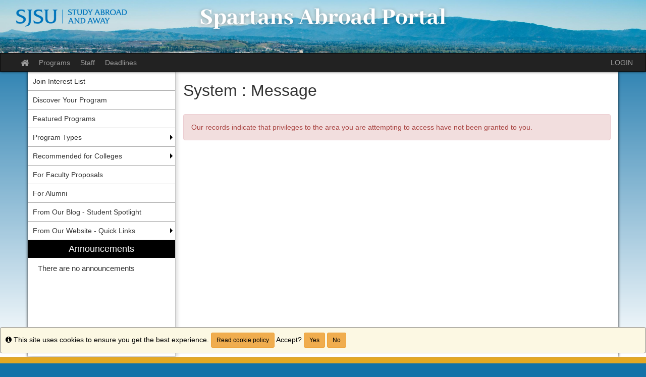

--- FILE ---
content_type: text/html;charset=UTF-8
request_url: https://goabroad.sjsu.edu/index.cfm?FuseAction=Programs.ViewProgram&Program_ID=34518
body_size: 24687
content:

<!DOCTYPE html>
<html lang="en-us">
<head>
	<title>Study Abroad and Away Office,Programs</title>
	<meta http-equiv="Content-Type" content="text/html; charset=UTF-8" />
	<meta name="MSSmartTagsPreventParsing" content="true" />
	<meta name="keywords" content="international,study abroad,sjsu, faculty-led programs, FLP, summer school abroad, SSA, Alternative Break Program, ABP, exchange program,National Student Exchange, NSE," />
	<meta name="viewport" content="width=device-width, initial-scale=1.0" />

	<link rel="stylesheet" type="text/css" href="/_assets/css/bootstrap.min-blue.css?v=TDS25.4.0-03272025" />

	<link rel="stylesheet" type="text/css" href="/_assets/css/master-responsive.css?v=TDS25.4.0-03272025" />

	
	<style type="text/css">
	
		header{background-image:none;background-color:#70b1d6}
	
		header{padding:0px;border-top:0px}
	
		footer{background-image:none;background-color:#e5a823}
	
		footer{padding:0px;}
	
		a{color:;}
		a:hover{color:#000000;}
	
	</style>

	<script type="text/javascript" src="/_assets/js/master-responsive.js?v=TDS25.4.0-03272025"></script>

	<script type="text/javascript" src="/_assets/js/utils.js"></script>

	<script>
		(function(apiKey){
			(function(p,e,n,d,o){var v,w,x,y,z;o=p[d]=p[d]||{};o._q=[];
			v=['initialize','identify','updateOptions','pageLoad'];for(w=0,x=v.length;w<x;++w)(function(m){
				o[m]=o[m]||function(){o._q[m===v[0]?'unshift':'push']([m].concat([].slice.call(arguments,0)));};})(v[w]);
				y=e.createElement(n);y.async=!0;y.src='https://cdn.pendo.io/agent/static/'+apiKey+'/pendo.js';
				z=e.getElementsByTagName(n)[0];z.parentNode.insertBefore(y,z);})(window,document,'script','pendo');
				// Call this whenever information about your visitors becomes available
				// Please use Strings, Numbers, or Bools for value types.
				pendo.initialize({
	            visitor: {
	                id: "0_74557260C36236C35429D76F43FB45F3",
	                email: "",
	                full_name: " ",
					user_created: "",
	                superuser:  "false",
	                maintenance:  "false",
	                faciliatator:  "false",
	                reviewer:  "false",
	                recommender:  "false",
					alerttravel_admin: "false",
					travel_admin: "false",
					agreements_admin: "false",
					system_administrator: "false"
	                //'VISITOR-UNIQUE-ID'   // Required if user is logged in
	                // email:        // Recommended if using Pendo Feedback, or NPS Email
	                // full_name:    // Recommended if using Pendo Feedback
	                // role:         // Optional
	                // You can add any additional visitor level key-values here,
	                // as long as it's not one of the above reserved names.
	            },
	            account: {
	                id: "1029_74557260C36236C35429D76F43FB45F3",
	                account_name: "San Jose State University_Study Abroad and Away Office",
	                Component: "Study Abroad",
	                ACCOUNT_UNIQUE_ID: "74557260C36236C35429D76F43FB45F3",
					hostname: "goabroad.sjsu.edu",
					salesforceId: "0016g000007YMyzAAG"
					
					// Highly recommended
	                // name:         // Optional
	                // is_paying:    // Recommended if using Pendo Feedback
	                // monthly_value:// Recommended if using Pendo Feedback
	                // planLevel:    // Optional
	                // planPrice:    // Optional
	                // creationDate: // Optional
	                // You can add any additional account level key-values here,
	                // as long as it's not one of the above reserved names.
	            }
				});
		})('6f834bb5-35bf-43af-43fa-a47aa3694984');
	</script>

	
	
	
	<script>
		window['_fs_host'] = 'fullstory.com';
		window['_fs_script'] = 'edge.fullstory.com/s/fs.js';
		window['_fs_org'] = 'o-1V47MT-na1';
		window['_fs_namespace'] = 'FS';
		!function(m,n,e,t,l,o,g,y){var s,f,a=function(h){
		return!(h in m)||(m.console&&m.console.log&&m.console.log('FullStory namespace conflict. Please set window["_fs_namespace"].'),!1)}(e)
		;function j(b){var h,d=[];function k(){h&&(d.forEach((function(b){var d;try{d=b[h[0]]&&b[h[0]](h[1])}catch(h){return void(b[3]&&b[3](h))}
		d&&d.then?d.then(b[2],b[3]):b[2]&&b[2](d)})),d.length=0)}function r(b){return function(d){h||(h=[b,d],k())}}return b(r(0),r(1)),{
		then:function(b,h){return j((function(r,i){d.push([b,h,r,i]),k()}))}}}a&&(g=m[e]=function(){var b=function(b,d,k,r){function i(i,c){
		h(b,d,k,i,c,r)}r=r||2;var c,u=/Async$/;return u.test(b)?(b=b.replace(u,""),"function"==typeof Promise?new Promise(i):j(i)):h(b,d,k,c,c,r)}
		;function h(h,d,k,r,i,c){return b._api?b._api(h,d,k,r,i,c):(b.q&&b.q.push([h,d,k,r,i,c]),null)}return b.q=[],b}(),y=function(b){function h(h){
		"function"==typeof h[4]&&h[4](new Error(b))}var d=g.q;if(d){for(var k=0;k<d.length;k++)h(d[k]);d.length=0,d.push=h}},function(){
		(o=n.createElement(t)).async=!0,o.crossOrigin="anonymous",o.src="https://"+l,o.onerror=function(){y("Error loading "+l)}
		;var b=n.getElementsByTagName(t)[0];b.parentNode.insertBefore(o,b)}(),function(){function b(){}function h(b,h,d){g(b,h,d,1)}function d(b,d,k){
		h("setProperties",{type:b,properties:d},k)}function k(b,h){d("user",b,h)}function r(b,h,d){k({uid:b},d),h&&k(h,d)}g.identify=r,g.setUserVars=k,
		g.identifyAccount=b,g.clearUserCookie=b,g.setVars=d,g.event=function(b,d,k){h("trackEvent",{name:b,properties:d},k)},g.anonymize=function(){r(!1)
		},g.shutdown=function(){h("shutdown")},g.restart=function(){h("restart")},g.log=function(b,d){h("log",{level:b,msg:d})},g.consent=function(b){
		h("setIdentity",{consent:!arguments.length||b})}}(),s="fetch",f="XMLHttpRequest",g._w={},g._w[f]=m[f],g._w[s]=m[s],m[s]&&(m[s]=function(){
		return g._w[s].apply(this,arguments)}),g._v="2.0.0")}(window,document,window._fs_namespace,"script",window._fs_script);
	</script>

	
	<script src="https://logrocket.terradotta.com/LogRocket.js" crossorigin="anonymous"></script>
	<script>window.LogRocket && window.LogRocket.init('terradotta/terradotta-10');</script>

	
</head>
<body >
<span id="skiptocontent-dummy"></span>

		
		<a href="index.cfm?FuseAction=Programs.ViewProgram#tds_content_start" class="sr-only sr-only-focusable" id="skiptocontent">Skip to content</a>
	
<div id="loading" style="display: none;">Loading...</div>
<noscript><p class="alert alert-danger"><strong>Your browser does not support JavaScript, or it is currently disabled. This site requires JavaScript support to run properly.</strong></p></noscript>
<a id="top"></a> 

<script type="text/javascript">
<!--
// <![CDATA[
	var ATOCParent = 0;
	var ATOCLink = 0;
	var ann_i18n = new Array("Event Date:","View Details","There are no announcements");
// ]]>
//-->
</script>

<header id="pageheader">

	<div align="center">
		<a href="/" title="Study Abroad and Away Office - San Jose State University"><img src="/accounts/74557260C36236C35429D76F43FB45F3/themes/stockassets/banner-SAP-new-pix.png" class="img-responsive" alt="Study Abroad and Away Office - San Jose State University" /></a>
	</div>

</header>


<div id="pagenav-wrapper">
<nav id="pagenav" class="navbar navbar-inverse">
	<div class="container-fluid">
		<div class="navbar-header">
			<div class="visible-xs fullname-xs"> 
				<button type="button" class="navbar-toggle collapsed" data-toggle="collapse" data-target="#top-navbar" aria-expanded="false">
					<span class="sr-only">Toggle navigation</span>
					<span class="icon-bar"></span>
					<span class="icon-bar"></span>
					<span class="icon-bar"></span>
				</button>
			</div>
		</div>
		<div class="collapse navbar-collapse" id="top-navbar">
			<ul class="nav navbar-nav navbar-left">
				
					<li>
						<a href="/index.cfm?FuseAction=Abroad.Home"><i class="fa fa-lg fa-home"><span class="sr-only">Site home</span></i></a>
					</li>
					
						<li><a href="/index.cfm?FuseAction=Programs.Home">Programs</a></li>
					
						<li><a href="/index.cfm?FuseAction=StaffMain.Home">Staff</a></li>
					
						<li><a href="/index.cfm?FuseAction=Programs.ViewDeadlines">Deadlines</a></li>
					
			</ul>
			<ul class="nav navbar-nav navbar-right">
				
						<li><a href="https://goabroad.sjsu.edu/index.cfm?FuseAction=Security.AngLogin">LOGIN</a></li>
					
			</ul>
		</div>
	</div>
</nav>
</div>

<main id="pagebody" class="container">
	
		<div class="row">
			
				<div id="pagebodysidebar">
			
				<ul class="sidebar-nav dropdown-menu hidden-sm hidden-xs" role="menu">
					
		<li><a href ="javascript:void(0);" onclick="window.open('https://forms.gle/XEmEVtGB3agY5k6v9');" role="menuitem" class="nav-option">Join Interest List</a></li>
		
		<li><a href ="https://goabroad.sjsu.edu/index.cfm?FuseAction=Programs.ProgramDiscovery" role="menuitem" class="nav-option">Discover Your Program</a></li>
		
		<li><a href ="https://goabroad.sjsu.edu/index.cfm?FuseAction=Programs.FeaturedPrograms" role="menuitem" class="nav-option">Featured Programs</a></li>
		
		<li class="dropdown-submenu">
			<a href ="index.cfm?FuseAction=Abroad.ViewLink&amp;Parent_ID=0&amp;Link_ID=C4D03A07-5056-BA1F-71308D58B6E4E497" role="menuitem" class="nav-option">Program Types</a>
			<ul class="dropdown-menu">
			
		<li><a href ="index.cfm?FuseAction=Abroad.ViewLink&amp;Parent_ID=C4D03A07-5056-BA1F-71308D58B6E4E497&amp;Link_ID=5BA0728A-93D9-D372-7C3F5D21A2889784" role="menuitem" class="nav-option">Summer School Abroad (SSA)</a></li>
		
		<li><a href ="index.cfm?FuseAction=Abroad.ViewLink&amp;Parent_ID=C4D03A07-5056-BA1F-71308D58B6E4E497&amp;Link_ID=5DBBB66C-C49A-D5DB-92594D26EB844947" role="menuitem" class="nav-option">Faculty-Led Programs (FLP)</a></li>
		
		<li><a href ="index.cfm?FuseAction=Abroad.ViewLink&amp;Parent_ID=C4D03A07-5056-BA1F-71308D58B6E4E497&amp;Link_ID=5DA030CB-F80F-C161-B8983727EAD2CE17" role="menuitem" class="nav-option">SJSU Exchange</a></li>
		
		<li><a href ="index.cfm?FuseAction=Abroad.ViewLink&amp;Parent_ID=C4D03A07-5056-BA1F-71308D58B6E4E497&amp;Link_ID=5DA70AB4-F705-FC9D-551C30735ADCA2BF" role="menuitem" class="nav-option">CSU International Programs (CSU IP)</a></li>
		
		<li><a href ="index.cfm?FuseAction=Abroad.ViewLink&amp;Parent_ID=C4D03A07-5056-BA1F-71308D58B6E4E497&amp;Link_ID=5DB3F6FD-D850-5B7F-DD8F5FAD50CD9DEC" role="menuitem" class="nav-option">ISEP</a></li>
		
					</ul>
				</li>
				
		<li class="dropdown-submenu">
			<a href ="index.cfm?FuseAction=Abroad.ViewLink&amp;Parent_ID=0&amp;Link_ID=776CE58E-F30B-AEE7-8C1A13BC0858F019" role="menuitem" class="nav-option">Recommended for Colleges</a>
			<ul class="dropdown-menu">
			
		<li><a href ="index.cfm?FuseAction=Abroad.ViewLink&amp;Parent_ID=776CE58E-F30B-AEE7-8C1A13BC0858F019&amp;Link_ID=878CFB4B-C121-DD44-E819F390523ECF33" role="menuitem" class="nav-option">Lucas College and Graduate School of Business</a></li>
		
		<li><a href ="index.cfm?FuseAction=Abroad.ViewLink&amp;Parent_ID=776CE58E-F30B-AEE7-8C1A13BC0858F019&amp;Link_ID=87932420-A9C9-C80A-415F65456A4EC9BA" role="menuitem" class="nav-option">Connie L. Lurie College of Education</a></li>
		
		<li><a href ="index.cfm?FuseAction=Abroad.ViewLink&amp;Parent_ID=776CE58E-F30B-AEE7-8C1A13BC0858F019&amp;Link_ID=8798FB82-C297-D6D7-6379B510395BB1A0" role="menuitem" class="nav-option">Charles W. Davidson College of Engineering</a></li>
		
		<li><a href ="index.cfm?FuseAction=Abroad.ViewLink&amp;Parent_ID=776CE58E-F30B-AEE7-8C1A13BC0858F019&amp;Link_ID=87A0AEEA-05A0-5963-AECA45F042A54669" role="menuitem" class="nav-option">College of Health & Human Sciences</a></li>
		
		<li><a href ="index.cfm?FuseAction=Abroad.ViewLink&amp;Parent_ID=776CE58E-F30B-AEE7-8C1A13BC0858F019&amp;Link_ID=87A8726A-9170-2CA6-A8A431BC63F600DE" role="menuitem" class="nav-option">College of Humanities & the Arts</a></li>
		
		<li><a href ="index.cfm?FuseAction=Abroad.ViewLink&amp;Parent_ID=776CE58E-F30B-AEE7-8C1A13BC0858F019&amp;Link_ID=87AD3F87-A3AC-26F4-CCCE614604E40696" role="menuitem" class="nav-option">College of Science</a></li>
		
		<li><a href ="index.cfm?FuseAction=Abroad.ViewLink&amp;Parent_ID=776CE58E-F30B-AEE7-8C1A13BC0858F019&amp;Link_ID=87B18631-F415-4FDD-C274E962C86BDB69" role="menuitem" class="nav-option">College of Social Sciences</a></li>
		
		<li><a href ="index.cfm?FuseAction=Abroad.ViewLink&amp;Parent_ID=776CE58E-F30B-AEE7-8C1A13BC0858F019&amp;Link_ID=87B972F1-E4C1-C2DB-28BB5431F3CA2DED" role="menuitem" class="nav-option">SJSU Required Courses</a></li>
		
					</ul>
				</li>
				
		<li><a href ="index.cfm?FuseAction=Abroad.ViewLink&amp;Parent_ID=0&amp;Link_ID=C4E05923-5056-BA1F-718643CD97B11C8E" role="menuitem" class="nav-option">For Faculty Proposals</a></li>
		
		<li><a href ="javascript:void(0);" onclick="window.open('https://goabroad.sjsu.edu/index.cfm?FuseAction=Programs.ViewProgramAngular&id=34743');" role="menuitem" class="nav-option">For Alumni</a></li>
		
		<li><a href ="javascript:void(0);" onclick="window.open('https://blogs.sjsu.edu/studyabroad/');" role="menuitem" class="nav-option">From Our Blog - Student Spotlight</a></li>
		
		<li class="dropdown-submenu">
			<a href ="javascript:void(0);" onclick="window.open('http://www.sjsu.edu/studyabroad/');" role="menuitem" class="nav-option">From Our Website - Quick Links</a>
			<ul class="dropdown-menu">
			
		<li><a href ="javascript:void(0);" onclick="window.open('https://sjsu.edu/studyabroad/getting-started/');" role="menuitem" class="nav-option">Getting Started</a></li>
		
		<li><a href ="javascript:void(0);" onclick="window.open('https://sjsu.edu/studyabroad/about/team.php');" role="menuitem" class="nav-option">Meet the Team</a></li>
		
		<li><a href ="javascript:void(0);" onclick="window.open('https://sjsu.edu/studyabroad/finances-scholarships/index.php');" role="menuitem" class="nav-option">Finances & Scholarships</a></li>
		
		<li><a href ="javascript:void(0);" onclick="window.open('https://sjsu.edu/studyabroad/getting-started/advising.php');" role="menuitem" class="nav-option">Advising</a></li>
		
		<li><a href ="https://sjsu.edu/studyabroad/events-news/" role="menuitem" class="nav-option">Events & News</a></li>
		
		<li><a href ="javascript:void(0);" onclick="window.open('https://sjsu.edu/studyabroad/resources/index.php');" role="menuitem" class="nav-option">Resources</a></li>
		
					</ul>
				</li>
				
						<li id="announcements-frame" class="visible-md visible-lg" role="menuitem">
							<div id="announcements-box">
								<div class="text-center announcements-top">
									Announcements
								</div>
								
									<a id="announcementssource" style="display:none;" href="/index.cfm?FuseAction=Announcements.XML&amp;Program_ID=34518">Announcements</a>
								
								<ul id="announcements-list">
									<li>
										<p>Loading...</p>
									</li>
								</ul>
								<div class="text-center" id="controls">
									<span class="pull-left">&nbsp;<a id="prev" title="Previous" href="javascript:void(0);"><i class="fa fa-lg fa-caret-left"><span class="sr-only">Previous announcement</span></i></a></span>
									
										<a href="/index.cfm?FuseAction=Announcements.Home&amp;Program_ID=34518">View All</a>
									
									<span class="pull-right"><a id="next" title="Next" href="javascript:void(0);"><i class="fa fa-lg fa-caret-right"><span class="sr-only">Next announcement</span></i></a>&nbsp;</span>
								</div>
							</div>
						</li>
					
				</ul>
				<div class="mobilesite-nav visible-sm visible-xs">
					<div class="dropdown">
						<button class="btn btn-default btn-block dropdown-toggle" type="button" id="sitelinks" data-toggle="dropdown" aria-haspopup="true" aria-expanded="true">
							Site links <span class="caret"></span>
						</button>
						<ul class="dropdown-menu btn-block" aria-labelledby="sitelinks">
							
	<li><a href ="javascript:void(0);" onclick="window.open('https://forms.gle/XEmEVtGB3agY5k6v9');">Join Interest List</a></li>
	
	<li><a href ="https://goabroad.sjsu.edu/index.cfm?FuseAction=Programs.ProgramDiscovery">Discover Your Program</a></li>
	
	<li><a href ="https://goabroad.sjsu.edu/index.cfm?FuseAction=Programs.FeaturedPrograms">Featured Programs</a></li>
	
	<li><a href ="index.cfm?FuseAction=Abroad.ViewLink&amp;Parent_ID=0&amp;Link_ID=C4D03A07-5056-BA1F-71308D58B6E4E497">Program Types</a></li>
	
	<li><a href ="index.cfm?FuseAction=Abroad.ViewLink&amp;Parent_ID=C4D03A07-5056-BA1F-71308D58B6E4E497&amp;Link_ID=5BA0728A-93D9-D372-7C3F5D21A2889784">&nbsp;&nbsp;Summer School Abroad (SSA)</a></li>
	
	<li><a href ="index.cfm?FuseAction=Abroad.ViewLink&amp;Parent_ID=C4D03A07-5056-BA1F-71308D58B6E4E497&amp;Link_ID=5DBBB66C-C49A-D5DB-92594D26EB844947">&nbsp;&nbsp;Faculty-Led Programs (FLP)</a></li>
	
	<li><a href ="index.cfm?FuseAction=Abroad.ViewLink&amp;Parent_ID=C4D03A07-5056-BA1F-71308D58B6E4E497&amp;Link_ID=5DA030CB-F80F-C161-B8983727EAD2CE17">&nbsp;&nbsp;SJSU Exchange</a></li>
	
	<li><a href ="index.cfm?FuseAction=Abroad.ViewLink&amp;Parent_ID=C4D03A07-5056-BA1F-71308D58B6E4E497&amp;Link_ID=5DA70AB4-F705-FC9D-551C30735ADCA2BF">&nbsp;&nbsp;CSU International Programs (CSU IP)</a></li>
	
	<li><a href ="index.cfm?FuseAction=Abroad.ViewLink&amp;Parent_ID=C4D03A07-5056-BA1F-71308D58B6E4E497&amp;Link_ID=5DB3F6FD-D850-5B7F-DD8F5FAD50CD9DEC">&nbsp;&nbsp;ISEP</a></li>
	
	<li><a href ="index.cfm?FuseAction=Abroad.ViewLink&amp;Parent_ID=0&amp;Link_ID=776CE58E-F30B-AEE7-8C1A13BC0858F019">Recommended for Colleges</a></li>
	
	<li><a href ="index.cfm?FuseAction=Abroad.ViewLink&amp;Parent_ID=776CE58E-F30B-AEE7-8C1A13BC0858F019&amp;Link_ID=878CFB4B-C121-DD44-E819F390523ECF33">&nbsp;&nbsp;Lucas College and Graduate School of Business</a></li>
	
	<li><a href ="index.cfm?FuseAction=Abroad.ViewLink&amp;Parent_ID=776CE58E-F30B-AEE7-8C1A13BC0858F019&amp;Link_ID=87932420-A9C9-C80A-415F65456A4EC9BA">&nbsp;&nbsp;Connie L. Lurie College of Education</a></li>
	
	<li><a href ="index.cfm?FuseAction=Abroad.ViewLink&amp;Parent_ID=776CE58E-F30B-AEE7-8C1A13BC0858F019&amp;Link_ID=8798FB82-C297-D6D7-6379B510395BB1A0">&nbsp;&nbsp;Charles W. Davidson College of Engineering</a></li>
	
	<li><a href ="index.cfm?FuseAction=Abroad.ViewLink&amp;Parent_ID=776CE58E-F30B-AEE7-8C1A13BC0858F019&amp;Link_ID=87A0AEEA-05A0-5963-AECA45F042A54669">&nbsp;&nbsp;College of Health & Human Sciences</a></li>
	
	<li><a href ="index.cfm?FuseAction=Abroad.ViewLink&amp;Parent_ID=776CE58E-F30B-AEE7-8C1A13BC0858F019&amp;Link_ID=87A8726A-9170-2CA6-A8A431BC63F600DE">&nbsp;&nbsp;College of Humanities & the Arts</a></li>
	
	<li><a href ="index.cfm?FuseAction=Abroad.ViewLink&amp;Parent_ID=776CE58E-F30B-AEE7-8C1A13BC0858F019&amp;Link_ID=87AD3F87-A3AC-26F4-CCCE614604E40696">&nbsp;&nbsp;College of Science</a></li>
	
	<li><a href ="index.cfm?FuseAction=Abroad.ViewLink&amp;Parent_ID=776CE58E-F30B-AEE7-8C1A13BC0858F019&amp;Link_ID=87B18631-F415-4FDD-C274E962C86BDB69">&nbsp;&nbsp;College of Social Sciences</a></li>
	
	<li><a href ="index.cfm?FuseAction=Abroad.ViewLink&amp;Parent_ID=776CE58E-F30B-AEE7-8C1A13BC0858F019&amp;Link_ID=87B972F1-E4C1-C2DB-28BB5431F3CA2DED">&nbsp;&nbsp;SJSU Required Courses</a></li>
	
	<li><a href ="index.cfm?FuseAction=Abroad.ViewLink&amp;Parent_ID=0&amp;Link_ID=C4E05923-5056-BA1F-718643CD97B11C8E">For Faculty Proposals</a></li>
	
	<li><a href ="javascript:void(0);" onclick="window.open('https://goabroad.sjsu.edu/index.cfm?FuseAction=Programs.ViewProgramAngular&id=34743');">For Alumni</a></li>
	
	<li><a href ="javascript:void(0);" onclick="window.open('https://blogs.sjsu.edu/studyabroad/');">From Our Blog - Student Spotlight</a></li>
	
	<li><a href ="javascript:void(0);" onclick="window.open('http://www.sjsu.edu/studyabroad/');">From Our Website - Quick Links</a></li>
	
	<li><a href ="javascript:void(0);" onclick="window.open('https://sjsu.edu/studyabroad/getting-started/');">&nbsp;&nbsp;Getting Started</a></li>
	
	<li><a href ="javascript:void(0);" onclick="window.open('https://sjsu.edu/studyabroad/about/team.php');">&nbsp;&nbsp;Meet the Team</a></li>
	
	<li><a href ="javascript:void(0);" onclick="window.open('https://sjsu.edu/studyabroad/finances-scholarships/index.php');">&nbsp;&nbsp;Finances & Scholarships</a></li>
	
	<li><a href ="javascript:void(0);" onclick="window.open('https://sjsu.edu/studyabroad/getting-started/advising.php');">&nbsp;&nbsp;Advising</a></li>
	
	<li><a href ="https://sjsu.edu/studyabroad/events-news/">&nbsp;&nbsp;Events & News</a></li>
	
	<li><a href ="javascript:void(0);" onclick="window.open('https://sjsu.edu/studyabroad/resources/index.php');">&nbsp;&nbsp;Resources</a></li>
	
								<li>
									
										<a href="/index.cfm?FuseAction=Announcements.Home&amp;Program_ID=34518">Announcements</a>
									
								</li>
							
						</ul>
					</div>
				</div>
			</div>
			
				<div id="pagebodycontent" class="page-content public-page-content">
				
				<a id="tds_content_start"></a>
				<div id="pagebodycontentheader">
					
			<h1 style="font-size: 2.25em !important;">
				System :  Message
			</h1>
		
				</div>
				<div id='sa_content'><a id='sa_content_start'></a> <br /><div class="alert alert-danger">Our records indicate that privileges to the area you are attempting to access have not been granted to you.</div>
	</div>
			</div>
		</div>
	
</main>


<footer id="pagefooter">

	<div align="center">
		<img src="/accounts/74557260C36236C35429D76F43FB45F3/themes/stockassets/footer-SAP-new-yel.png" class="img-responsive" alt="footer-image"/>
	</div>

	<div id="cookiePolicyId" class="alert alert-warning" style="padding: 10px; width: 100%; border: 1px solid gray; position: fixed; right: 0px; bottom: 0px; color:black;" > 
		<i class="fa fa-info-circle" title="Info"><span class="sr-only">Info</span></i> This site uses cookies to ensure you get the best experience.
		<a class="btn btn-sm btn-warning fancybox ajax" style="color:black;" href="index.cfm?FuseAction=Public.cookiePolicy" title="Read cookie policy">Read cookie policy</a>
		Accept? <button class="btn btn-sm btn-warning" style="color:black;" onclick="setCookie( cname = 'no-cookies', cvalue = 'false' );" data-dismiss="alert">Yes</button> <button class="btn btn-sm btn-warning" style="color:black;" onclick="setCookieEndOfSession( cname = 'no-cookies', cvalue = 'true' );" data-dismiss="alert">No</button>
	</div>

<script language="JavaScript" type="text/javascript">
	function setCookie( cname, cvalue ) {
		var d = new Date();
	    d.setTime(d.getTime() + (10000*24*60*60*1000));
	    var expires = "expires="+ d.toUTCString();
	    document.cookie = cname + "=" + cvalue + ";" + expires + ";path=/";
	}
	function setCookieEndOfSession( cname, cvalue ) {
	    document.cookie = cname + "=" + cvalue + ";path=/";
	}
</script>
</footer>


<script type="text/javascript">
<!--
// <![CDATA[
var sErr = "";
$(document).scroll(function () {
	if ($(window).scrollTop() >=  document.getElementById("pageheader").offsetHeight) {
		$("#pagenav-wrapper").css('min-height',$("#pagenav").height());
		$("#pagenav").addClass("navbar-fixed-top");
	} else {
		$("#pagenav").removeClass("navbar-fixed-top");
	};
});
$(document).ready(function(){
	$("#loading").bind("ajaxSend", function(){
		$(this).show();
	}).bind("ajaxComplete", function(){
		$(this).hide();
	});
	$('form').each(function(){
		$(this).submit(function(){
			if(sErr.length==0) {
				$('button[name=btnSubmit],input[name=btnSubmit],input[name=btnSubmit1]', this).removeClass('enabled').addClass('disabled').val('Processing...').attr({disabled : 'disabled',title :'Processing...'});
			}
		})
	});
	if(window.location.href.indexOf('ViewProgram')){
		$('html').attr('xmlns:og','http://ogp.me/ns#');
		$('html').attr('xmlns:fb','http://www.facebook.com/2008/fbml');
		$('html').attr('itemscope','');
		$('html').attr('itemtype','http://schema.org/');
	}
    $(".fancybox").fancybox({'type':'iframe','title':'','width':$(window).width()-100,'height':$(window).height()-100,'padding':10});
    $('.chosen-select').chosen({search_contains: true});

	var wlh = window.location.href;
	var fuseactioncode = "";
	if (wlh.indexOf("FuseAction=")>0) {
		fuseactioncode = wlh.substr(wlh.indexOf("FuseAction=")+11);
	}

	// get the admin layout link id
	var TOCid = "";
	if (ATOCParent && ATOCLink) {
		TOCid = "#ATOC-" + ATOCParent + "-" + ATOCLink;
	}

	// if there is no link currently marked as selected, see if there is one that matches with the current code
	if ($("#pagenav .active").length == 0) {
		if ((TOCid != "") && ($(TOCid).length != 0)) { $(TOCid).eq(0).addClass("active"); }
		else {
			var foundIt = false;
			$("#SA_TOC_Container a").each(function() {
				if (!foundIt) {
					var h = $(this).attr("href");
					if (wlh.indexOf("FuseAction=")==-1){foundIt = true;}
				}
			});
		}
	}

	// open the menu to the current selected option
	$(TOCid).parent().parent().addClass('active'); // selected list item

	
});
// ]]>
//-->
</script>
	
<script type="text/javascript">
	
</script>

</body>
</html>


--- FILE ---
content_type: application/javascript
request_url: https://data.pendo.io/data/guide.js/6f834bb5-35bf-43af-43fa-a47aa3694984?id=20&jzb=eJyNU11v2jAU_SuRH_bEQj4gFKRqy-iYmLR2E6PSnqK7-Cb1FNuR7dCmE_-915RmVNUkeME-9jk65_jmL9sJK5w2a84WLCpmk-l0lmTRMs2SNFum00kyv5plq0m6-jSZrlI2YlCWulPuQIijZH4OpzMN3b5zrrWL8bjW8Nto4KH9Y7sQeTcWiuNDWFbyw6qzmJdOaHX53ejagLThrcD74-bd8b9YX12mk2l8QeK64bf_QqiuaUZMogMODthiSOiX4uyUKEF4z7SsSLFQIJG2gQ9j0RSlQXDo5QixXYvGw7StoLFIGPGVQwWq9LwXtIJSNIKMHQwNsMEdZXzFN1hqKZGKOUWhQeOcgR02BXAp1MnZf2CoDSIJOfvmyPbWoXyGhSX-a1cNqLqD2vtHVWw3H1ttxQPbDzMwVHruHBx5L21uQAVftcVgQ4VgsFVih4Yeqy82ruN9kB_GJADFg_we-uCmqgTVOWJLLVutKJMXOblKR_lyebO9_llsr9c_tp9pTujKGc7utHVHV2_G0zdFxdtKmxKfP5QozurI_2a_vvWPef7Ft9KCIUv50A1BNINeMp6Po3icRElGWoeM2r9DEqbRRRgXrdH8vdBsv38CFikdAA&v=2.308.1_prod-io&ct=1768847217692
body_size: 3028
content:
pendo.guidesPayload({"guides":[{"createdByUser":{"id":"","username":"","first":"","last":"","role":0,"userType":"","hasLoggedIn":false},"createdAt":1589809386488,"lastUpdatedByUser":{"id":"","username":"","first":"","last":"","role":0,"userType":"","hasLoggedIn":false},"lastUpdatedAt":1733694173984,"appId":-323232,"id":"GinxnXh-xXjl6QlBjfOsf61OmGI","name":"Help Center","state":"public","emailState":"","launchMethod":"badge","isMultiStep":false,"isTraining":false,"attributes":{"type":"building-block","device":{"type":"desktop"},"priority":74,"sharedServiceVersion":"4.23.3","badge":{"bbJson":{"widget":"LinearLayout","id":"insert_visual_main_layout","web":{"domClasses":[],"pseudoStyles":[],"domId":"pendo-badge-GinxnXh-xXjl6QlBjfOsf61OmGI","layout":"badgeResourceCenter","translationId":"92133727-ad12-43a4-897d-abee83f7c6c7","semanticTag":"button","type":"button","ariaLabel":"Open Resource Center","ariaExpanded":"false","ariaLabelAlertSingular":"Open Resource Center, {UNSEEN_COUNT} new notification","ariaLabelAlertPlural":"Open Resource Center, {UNSEEN_COUNT} new notifications"},"actions":[],"properties":[{"name":"frameRadius","type":"dimen","value":"28dp"},{"name":"layout_bottom","type":"dimen","value":"0dp"},{"name":"layout_marginBottom","type":"dimen","value":"0dp"},{"name":"layout_marginLeft","type":"dimen","value":"0dp"},{"name":"layout_marginRight","type":"dimen","value":"0dp"},{"name":"layout_marginTop","type":"dimen","value":"0dp"},{"name":"layout_position_type","type":"string","value":"fixed"},{"name":"layout_right","type":"dimen","value":"auto"},{"name":"shadowColor","type":"color","value":"#00000026"},{"name":"shadowOffsetHorizontal","type":"dimen","value":"2dp"},{"name":"shadowOffsetVertical","type":"dimen","value":"0dp"},{"name":"shadowRadius","type":"dimen","value":"6dp"},{"name":"shadowSpread","type":"dimen","value":"0dp"},{"name":"z-index","type":"string","value":"19000"},{"name":"layout_left","type":"dimen","value":"0dp"},{"name":"layout_top","type":"dimen","value":"auto"},{"name":"cursor","type":"string","value":"pointer"},{"name":"background","type":"string","value":"#FFFFFF00"},{"name":"frameWidth","type":"dimen","value":"0dp"},{"name":"paddingBottom","type":"dimen","value":"0dp"},{"name":"paddingLeft","type":"dimen","value":"0dp"},{"name":"paddingRight","type":"dimen","value":"0dp"},{"name":"paddingTop","type":"dimen","value":"0dp"},{"name":"layout_height","type":"dimen","value":"50px"},{"name":"layout_width","type":"dimen","value":"50px"}],"templateName":null,"views":[{"widget":"insert.io.ImageView","id":"insert_visual_image","web":{"domClasses":[],"pseudoStyles":[],"domId":"pendo-image-badge-5007422a","translationId":"b3a2cb5e-ad40-4ce0-ae56-d6557e056cfa"},"actions":[],"properties":[{"name":"display","type":"string","value":"block"},{"name":"imgHeight","type":"dimen","value":"50px"},{"name":"imgWidth","type":"dimen","value":"50px"},{"name":"src","type":"string","value":"[data-uri]"},{"name":"shadowColor","type":"color","value":"#FFFFFF00"},{"name":"shadowOffsetVertical","type":"dimen","value":"0dp"},{"name":"shadowOffsetHorizontal","type":"dimen","value":"0dp"},{"name":"shadowRadius","type":"dimen","value":"0dp"},{"name":"shadowSpread","type":"dimen","value":"0dp"},{"name":"padding","type":"dimen","value":"0"},{"name":"layout_margin","type":"dimen","value":"0"},{"name":"textLineHeight","type":"dimen","value":1},{"name":"frameWidth","type":"string","value":"0"},{"name":"altText","type":"string","value":""}],"templateName":null,"views":[],"layoutId":null,"uiMetadata":{"name":"","wizard":{"defaultValues":{},"defaultActions":{}}}}],"layoutId":null,"uiMetadata":{"name":"","wizard":{"defaultValues":{},"defaultActions":{}}}},"color":"#00ACEC","domJson":{"props":{"aria-label":"Open Resource Center","data-pendo-aria-label-alert-singular":"Open Resource Center, {UNSEEN_COUNT} new notification","data-pendo-aria-label-alert-plural":"Open Resource Center, {UNSEEN_COUNT} new notifications","aria-expanded":"false","type":"button","id":"pendo-badge-GinxnXh-xXjl6QlBjfOsf61OmGI","data-layout":"badgeResourceCenter","style":{"border-radius":"25px","bottom":"0px","margin-bottom":"0px","margin-left":"0px","margin-right":"0px","margin-top":"0px","position":"fixed","right":"auto","z-index":19000,"left":"0px","top":"auto","background":"#FFFFFF00","padding-bottom":"0px","padding-left":"0px","padding-right":"0px","padding-top":"0px","height":"50px","width":"50px","box-shadow":"2px 0px 6px 0px rgba(0, 0, 0, 0.15)","border":"0px","float":"none","vertical-align":"baseline"},"class":"_pendo-badge _pendo-resource-center-badge-container"},"type":"button","children":[{"css":[],"type":"style","props":{"type":"text/css","scoped":"scoped"}},{"props":{"id":"pendo-image-badge-5007422a","style":{"display":"block","height":"50px","width":"50px","padding":"0px","margin":"0px","line-height":1,"border":"none","box-shadow":"0px 0px 0px 0px rgba(255, 255, 255, 0)","float":"none","vertical-align":"baseline"},"src":"[data-uri]","alt":"","data-_pendo-image-1":"","class":"_pendo-image _pendo-badge-image _pendo-resource-center-badge-image"},"type":"img"}]},"isOnlyShowOnce":false,"name":"question-mark-2","position":"inline","showBadgeOnlyOnElementHover":false,"showGuideOnBadgeHover":false},"resourceCenter":{"children":["Ap01w_g5MEM9PPkuBgnXBcNgpbE@GinxnXh-xXjl6QlBjfOsf61OmGI","fpauXIFdehTTBJfEVWkeWthu4F8@GinxnXh-xXjl6QlBjfOsf61OmGI","jNuCLWqyKm9K2iMTDkKkQPkgtV4@GinxnXh-xXjl6QlBjfOsf61OmGI","oRRyQ62GzS7aJwIIYOpfZu_Qa84@GinxnXh-xXjl6QlBjfOsf61OmGI","0vSy_JVZwUZYOdpZLTxxN0MEkDw@GinxnXh-xXjl6QlBjfOsf61OmGI"],"isTopLevel":true,"moduleId":"HomeViewModule","originId":"GinxnXh-xXjl6QlBjfOsf61OmGI"},"notificationBubble":{"background-color":"#714194","font-weight":400,"font-family":"Verdana","color":"#FFFFFF","position":"top-right"},"activation":{"selector":"body"}},"audienceUiHint":{"filters":[]},"authoredLanguage":"en-US","recurrence":0,"recurrenceEligibilityWindow":0,"resetAt":0,"publishedAt":1733694173984,"publishedEver":true,"currentFirstEligibleToBeSeenAt":0,"isTopLevel":true,"isModule":false,"originId":"GinxnXh-xXjl6QlBjfOsf61OmGI","children":["Ap01w_g5MEM9PPkuBgnXBcNgpbE@GinxnXh-xXjl6QlBjfOsf61OmGI","fpauXIFdehTTBJfEVWkeWthu4F8@GinxnXh-xXjl6QlBjfOsf61OmGI","jNuCLWqyKm9K2iMTDkKkQPkgtV4@GinxnXh-xXjl6QlBjfOsf61OmGI","oRRyQ62GzS7aJwIIYOpfZu_Qa84@GinxnXh-xXjl6QlBjfOsf61OmGI","0vSy_JVZwUZYOdpZLTxxN0MEkDw@GinxnXh-xXjl6QlBjfOsf61OmGI"],"editorType":"","dependentMetadata":[],"autoCreateFeedback":false,"language":"","steps":[{"id":"60F2KKYBvtPC9rKKA0X1TehltaY","guideId":"GinxnXh-xXjl6QlBjfOsf61OmGI","templateId":"building-block-guide","type":"","elementPathRule":"body","triggerElementPathRule":"","confirmationElementPathRule":"","contentType":"text/html; charset=utf-8","buildingBlocksUrl":"https://pendo-static-6332884291682304.storage.googleapis.com/guide-content/GinxnXh-xXjl6QlBjfOsf61OmGI/60F2KKYBvtPC9rKKA0X1TehltaY/GZdYn1VtlaH0Fjohe98ulZ0LGZE.buildingBlocks.json","domUrl":"https://pendo-static-6332884291682304.storage.googleapis.com/guide-content/GinxnXh-xXjl6QlBjfOsf61OmGI/60F2KKYBvtPC9rKKA0X1TehltaY/8TTv7P4-EpWDxxQctBHehWUyHNQ.dom.json?sha256=cS-tDOc5_KNqsNSeVKpo6LLwLI9Zi17tvAM2q_fboqo","domJsonpUrl":"https://pendo-static-6332884291682304.storage.googleapis.com/guide-content/GinxnXh-xXjl6QlBjfOsf61OmGI/60F2KKYBvtPC9rKKA0X1TehltaY/3ocKkM3uNLQ5SAP7pTrl2S6TS8k.dom.jsonp?sha256=L1Wz1w-IMr1I9NhqVuDYmrED3bhqyNoATWU4ApCsxo8","rank":5000000,"advanceMethod":"","attributes":{},"lastUpdatedAt":1733538670998,"resetAt":0,"seenReason":"continue","seenState":"dismissed","lastSeenAt":1722887848238,"dismissCount":5}],"guideDismissCount":5}],"normalizedUrl":"http://goabroad.sjsu.edu/index.cfm?FuseAction=Programs.ViewProgram\u0026Program_ID=34518","lastGuideStepSeen":{"guideId":"GinxnXh-xXjl6QlBjfOsf61OmGI","guideStepId":"60F2KKYBvtPC9rKKA0X1TehltaY","time":1722887848120,"isMultiStep":false,"state":"dismissed"},"guideWidget":{"enabled":false,"hidePoweredBy":false,"data":{"guideCssUrl":"https://pendo-static-6332884291682304.storage.googleapis.com/guide.-323232.1688586886303.css","onboarding":false}},"guideCssUrl":"https://pendo-static-6332884291682304.storage.googleapis.com/guide.-323232.1688586886303.css","throttling":{"count":1,"enabled":true,"interval":1,"unit":"Day"},"autoOrdering":[],"globalJsUrl":"","segmentFlags":[],"designerEnabled":false,"features":null,"id":"20","preventCodeInjection":false});